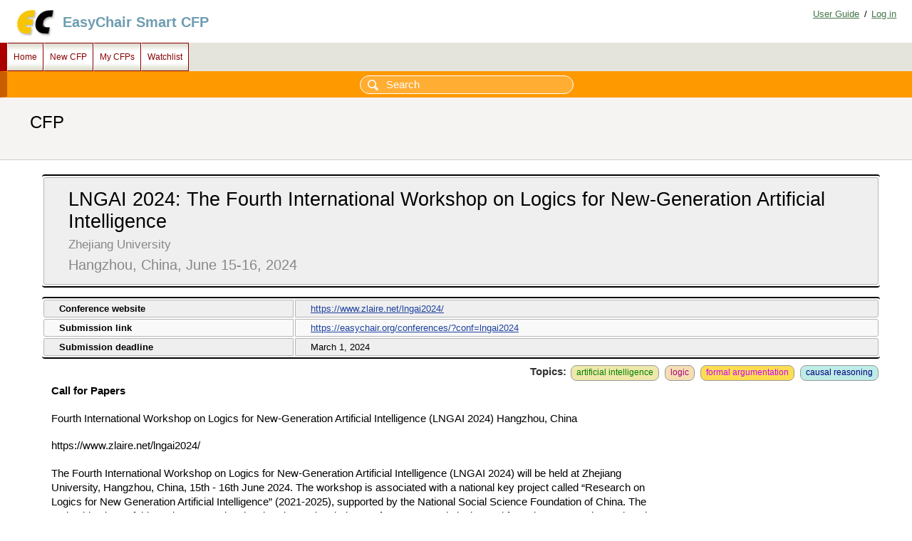

--- FILE ---
content_type: text/html; charset=UTF-8
request_url: https://mail.easychair.org/cfp/LNGAI2024
body_size: 3440
content:
<!DOCTYPE html>
<html lang="en-US">
<head>
<title> CFP</title>
<script>window['ec:pageId']='12850379831292002304'</script>
<meta http-equiv="Content-Type" content="text/html; charset=UTF-8"/>
<link href="/images/favicon.ico" rel="icon"/><link href="/css/cool.css?version=531" type="text/css" rel="StyleSheet"/><link type="text/css" href="/css/cfp/classic.css?version=531" rel="StyleSheet"/><link rel="StyleSheet" type="text/css" href="/css/menu_cfp.css?version=531"/><script src="/js/easy.js?version=531"> </script><script src="/js/menu.js?version=531"> </script></head>
<body><table class="page" id="page"><tr style="height:1px"><td><table class="header"><tr><td class="logocell"><a href="/" title="EasyChair home page"><img class="leftlogo" src="/images/logoEC_short.png"/></a></td><td class="rolecell"><span title="access EasyChair Smart CFP" onclick="location.href=/cfp/" style="cursor:pointer">EasyChair Smart CFP</span></td><td style="width:99%"></td><td class="helplink"><a href="/docs/home" class="toplinks" title="EasyChair Documentation">User Guide</a>/<a title="Log in" class="toplinks" href="/account/signin">Log in</a></td></tr></table></td></tr><tr style="height:99%"><td class="menu_and_content"><div class="menu" id="menu0"><table class="menu" style="position:static; visibility:visible;" cellspacing="0" cellpadding="0"><tr><td title="Main page" id="menu1" onmouseout="Menu.hide('menu1')" onmouseover="Menu.show('menu1')" onclick="Menu.followLink('menu1','/cfp/')" class="top">Home</td><td onmouseover="Menu.show('menu2')" onclick="Menu.followLink('menu2','/cfps/choose')" id="menu2" title="Create a new CFP" onmouseout="Menu.hide('menu2')" class="top">New CFP</td><td onmouseout="Menu.hide('menu3')" title="Manage my CFPs" id="menu3" onmouseover="Menu.show('menu3')" onclick="Menu.followLink('menu3','/cfp/all.cgi')" class="top">My CFPs</td><td onmouseover="Menu.show('menu4')" onclick="Menu.followLink('menu4','/cfp/watchlist.cgi')" title="My CFP watchlist" onmouseout="Menu.hide('menu4')" id="menu4" class="top">Watchlist</td></tr></table></div><div class="content" id="content"><div class="search_row" id="cfp:search:row"><form action="/cfp/search.cgi" id="search-form" method="GET"><input name="query" type="text" id="search-input" placeholder="Search"/></form></div><div class="summary"><div class="pagetitle"> CFP</div></div><div class="subcontent"><div id="cfp" style="clear:right"><table class="title_table"><tr><td class="single"><div id="cfptitle">LNGAI 2024: The Fourth International Workshop on Logics for New-Generation Artificial Intelligence</div><div id="cfpvenue">Zhejiang University</div><div id="cfpdateplace">Hangzhou, China, June 15-16, 2024</div></td></tr></table><table class="date_table"><tr><td>Conference website</td><td><a href="https://www.zlaire.net/lngai2024/" target="_blank">https://www.zlaire.net/lngai2024/</a></td></tr><tr><td>Submission link</td><td><a target="_blank" href="https://easychair.org/conferences/?conf=lngai2024">https://easychair.org/conferences/?conf=lngai2024</a></td></tr><tr><td>Submission deadline</td><td>March 1, 2024</td></tr></table><div class="topics">Topics: <a href="/cfp/topic.cgi?tid=670"><span class="tag fg_darkgreen bg_palegoldenrod">artificial intelligence</span></a> <a href="/cfp/topic.cgi?tid=2302"><span class="tag fg_darkred bg_wheat">logic</span></a> <a href="/cfp/topic.cgi?tid=560258"><span class="tag fg_violet bg_darkyellow">formal argumentation</span></a> <a href="/cfp/topic.cgi?tid=138"><span class="tag fg_navy bg_powderblue">causal reasoning</span></a></div><p><strong>Call for Papers</strong></p>

<p>Fourth International Workshop on Logics for New-Generation Artificial Intelligence (LNGAI 2024)&nbsp;Hangzhou, China&nbsp;</p>

<p>https://www.zlaire.net/lngai2024/</p>

<p>The Fourth International Workshop on Logics for New-Generation Artificial Intelligence (LNGAI 2024) will be held at Zhejiang University, Hangzhou, China, 15th - 16th June 2024.&nbsp;The workshop is associated with a national key project called “Research on Logics for New Generation Artificial Intelligence” (2021-2025), supported by the National Social Science Foundation of China. The main objectives of this project are to develop theories and techniques of non-monotonic logics and formal argumentation and apply them to causal reasoning, knowledge graph reasoning, and reasoning about norms and values, in an open, dynamic and real environment. Along with the project, we organize annual international workshops that aim at enabling efficient communication and collaboration between members of the project as well as other researchers who are interested in the topics of this project.</p>

<p><strong>List of Topics</strong></p>

<p>Topics include, but are not limited to the following:&nbsp;</p>

<ul>
	<li>Argument mining</li>
	<li>Answer set programming</li>
	<li>Autonomous agents and multi-agent systems&nbsp;</li>
	<li>Causation/Causal inference&nbsp;</li>
	<li>Commonsense reasoning</li>
	<li>Conditional logics</li>
	<li>Connection between machine-learning and causal inference</li>
	<li>Default logics</li>
	<li>Deontic logic</li>
	<li>Description logics</li>
	<li>Ethical approaches</li>
	<li>Explanation in AI and law</li>
	<li>Formal argumentation</li>
	<li>Graphical causal models/Bayesian networks</li>
	<li>Human-agent explanation</li>
	<li>Knowledge graphs</li>
	<li>Knowledge graph embedding</li>
	<li>Connection between Foundation Models and Logic</li>
	<li>Neuro-Symbolic AI</li>
	<li>Legal argumentation</li>
	<li>Logics for ethical AI</li>
	<li>Logics for explainable AI</li>
	<li>Argumentation for explainable AI</li>
	<li>Markov logic networks</li>
	<li>Nonmonotonic logics</li>
	<li>Uncertain reasoning&nbsp;</li>
	<li>Norms and value based reasoning</li>
	<li>Reasoning about actions and change</li>
	<li>Reasoning about knowledge graphs</li>
	<li>Graph machine learning</li>
</ul>

<p><strong>Invited Speakers</strong></p>

<ul>
	<li>Prof. Jan Broersen (Utrecht University)</li>
	<li>Prof. Mehdi Dastani (Utrecht University)</li>
	<li>Prof. Jun Pang (University of Luxembourg)</li>
	<li>Prof. Marija Slavkovik (University of Bergen)</li>
	<li>Prof. Leendert van der Torre (University of Luxembourg)</li>
	<li>Prof. Yisong Wang (Guizhou University)</li>
</ul>

<p><strong>Important dates **extended deadlines**</strong></p>

<ul>
	<li>Submission: March 31st 2024 (March 1st 2024)</li>
	<li>Notification: May 15th 2024 (April 15th 2024)</li>
	<li>Final version: June 1st 2024 (May 1st 2024)</li>
	<li>Workshop: June 15th - 16th 2024</li>
</ul>

<p><strong>Program Chairs</strong></p>

<ul>
	<li>Beishui Liao (Zhejiang University, China)</li>
	<li>Jun Pang (University of Luxembourg, Luxembourg)</li>
	<li>Tjitze Rienstra (Maastricht University, Netherlands)</li>
</ul>

<p><strong>Submissions and publication</strong></p>

<p>Types:We invite two types of submissions:&nbsp;Full papers (within 12 pages excluding bibliography) describing original and unpublished work.&nbsp;Extended abstracts (within 4 pages excluding bibliography) of preliminary original work.&nbsp;Additional support material may be included in an appendix, which may be considered or ignored by the program committee.</p>

<p>Format:Submissions must be formatted according to the LaTeX specification that can be downloaded by clicking the following link: https://www.zlaire.net/lngai/download/LNGAI-latex-template.zipSubmissions not complying with these guidelines will be desk rejected.</p>

<p>Where to Submit: Papers in PDF format should be submitted via EasyChair:&nbsp;https://easychair.org/conferences/?conf=lngai2024</p>

<p>Acceptance &amp; Presentation at LNGAI 2024:Each submitted paper will be peer-reviewed by a panel of PC members based on originality, significance, technical soundness, clarity of exposition and relevance for the conference. For each accepted paper, at least one author is expected to register and present the paper at the workshop.</p>

<p>Publication:Accepted papers will be published with College Publications. Extended versions (after peer review) of selected contributions to LNGAI 2023 will be published in a special Issue on Logics for New Generation Artificial Intelligence, ‘AI Logic’ corner, Journal of Logic and Computation.</p>

<p><strong>Program Committee</strong></p>

<ul>
	<li>Valeria de Paiva (Samsung Research America and University of Birmingham)</li>
	<li>Zhe Yu (Sun Yat-sen University)</li>
	<li>Weiwei Chen (Sun Yat-sen University)</li>
	<li>Tiansi Dong (Bonn-Aachen International Center for Information Technology)</li>
	<li>Christoph Benzmüller (Otto-Friedrich-Universität Bamberg)</li>
	<li>Mehdi Dastani (Utrecht University)</li>
	<li>Guillermo R. Simari (Universidad del Sur in Bahia Blanca)</li>
	<li>Matthias Thimm (FernUniversität Hagen)</li>
	<li>Jinsheng Chen (Sun Yat-Sen University)</li>
	<li>Kaibo Xie (University of Amsterdam)</li>
	<li>Pietro Baroni (University of Brescia)</li>
	<li>Bruno Bentzen (Zhejiang University)</li>
	<li>Huimin Dong (University of Luxembourg)</li>
	<li>Emil Weydert (University of Luxembourg)</li>
</ul></div></div></div></td></tr><tr><td class="footer">Copyright © 2002 – 2026 EasyChair</td></tr></table></body>
</html>


--- FILE ---
content_type: text/css
request_url: https://mail.easychair.org/css/cfp/classic.css?version=531
body_size: 832
content:
/* EasyChair style sheet
 * (c) 2016-2017 easychair.org 
 */

#cfp {
  margin: 10pt 30pt 20pt 20pt;
  max-width: 1200px;
  /* the below line is required for HTML editor to pick up the default font */ 
  font-family: Verdana, Arial, Helvetica, sans-serif;
}
#cfplinks { margin: 0pt 0pt 4pt 0pt;}
#cfptitle {text-align:left;font-size:20pt;margin:5pt 20pt 5pt 20pt; }
#cfpvenue {text-align:left;font-size:13pt;margin:5pt 20pt 5pt 20pt; color: #888; }
#cfpdateplace {text-align:left;font-size:15pt;margin:5pt 20pt 5pt 20pt; color: #888; }
#cfplinks a:link {
  display: inline-block;
  padding: 0pt 0pt 7pt 0pt;
  font-size:11pt;
  color: #1d419f;
}
#cfplinks a:link:hover { color:#ee0000; }
#cfplinks a:visited { color:#1d419f; }
#cfplinks a:visited:hover { color:#ee0000; }
#cfp h2 {
  margin: 7pt 0px 6pt 0px;
  font-size:12pt;
  border-bottom: solid 2px #000;
  background: #fff;
  color: #333;
  padding: 4pt 0pt 6pt 0pt;
  font-family: verdana, sans-serif;
  border-radius: 3px;
  font-weight: bold;
}
#cfp h3 {
  margin: 7pt 0pt 6pt 30pt;
  font-weight: bold;
  font-size:11pt;
  border-bottom: solid 1px #000;
  background: #fff;
  color: #333;
  padding: 3pt 0pt 4pt 0pt;
  font-family: verdana, sans-serif;
  border-radius: 3px;
}
#cfp .topics {
  margin: 0pt 0pt 0pt 20pt;
  color: #333;
  font-weight: bold;
  font-size:11pt;
  font-family: verdana, sans-serif;
  text-align: right;
}
#cfp .topics a:link {
  display: inline-block;
  padding: 0pt 0pt 2pt 0pt;
  font-size:11pt;
  color: #1d419f;
  font-weight: normal;
}
#cfp .topics a:link:hover { color:#ee0000; }
#cfp .topics a:visited { color:#1d419f; }
#cfp .topics a:visited:hover { color:#ee0000; }
#cfplinks .separ {
  padding: 0pt 6pt 0pt 6pt;
  color: #1d419f;
}
#cfp p { 
  font-size:11pt;
  padding-bottom: 5pt;
}
#cfp li { font-size:11pt; }
#cfp ul { padding-bottom: 5pt;}
#cfp .title_table {
  border-top: 2px solid #000;
  border-bottom: 2px solid #000;
  border-radius: 4px;
  margin-bottom: 10pt;
  width: 100%;
}
#cfp .title_table .logocell {
  border: 1px solid #b6b6b6;
  padding: 10pt;
  border-radius: 4px 0px 0px 4px;
}
#cfp .title_table .titlecell {
  background: #efefef;
  padding: 6pt;
  border: 1px solid #b6b6b6;
  border-radius: 0px 3px 3px 0px;
}
#cfp .title_table .single {
  background: #efefef;
  padding: 6pt;
  border: 1px solid #b6b6b6;
  border-radius: 3px;
}
#cfp .date_table {
  border-top: 2px solid #000;
  border-bottom: 2px solid #000;
  border-radius: 4px;
  margin: 0pt 0pt 6pt 0pt;
  width: 100%;
}
#cfp .date_table tr:nth-child(odd) td:nth-child(odd) {
  border: 1px solid #b6b6b6;
  padding: 3pt 6pt 3pt 16pt;
  border-radius: 3px 0px 0px 3px;
  width: 30%;
  font-weight: bold;
  background: #efefef;
}
#cfp .date_table tr:nth-child(even) td:nth-child(odd) {
  border: 1px solid #b6b6b6;
  padding: 3pt 6pt 3pt 16pt;
  border-radius: 3px 0px 0px 3px;
  width: 30%;
  font-weight: bold;
  background: #f9f9f9;
}
#cfp .date_table tr:nth-child(odd) td:nth-child(even) {
  padding: 3pt 6pt 3pt 16pt;
  border: 1px solid #b6b6b6;
  border-radius: 0px 3px 3px 0px;
  width: 70%;
  background: #efefef;
}
#cfp .date_table tr:nth-child(even) td:nth-child(even) {
  padding: 3pt 6pt 3pt 16pt;
  border: 1px solid #b6b6b6;
  border-radius: 0px 3px 3px 0px;
  width: 70%;
  background: #f9f9f9;
}
#cfp .date_table a:link {
  font-size:10pt;
  color: #1d419f;
}
#cfp .date_table a:link:hover { color:#ee0000; }
#cfp .date_table a:visited { color:#1d419f; }
#cfp .date_table a:visited:hover { color:#ee0000; }
